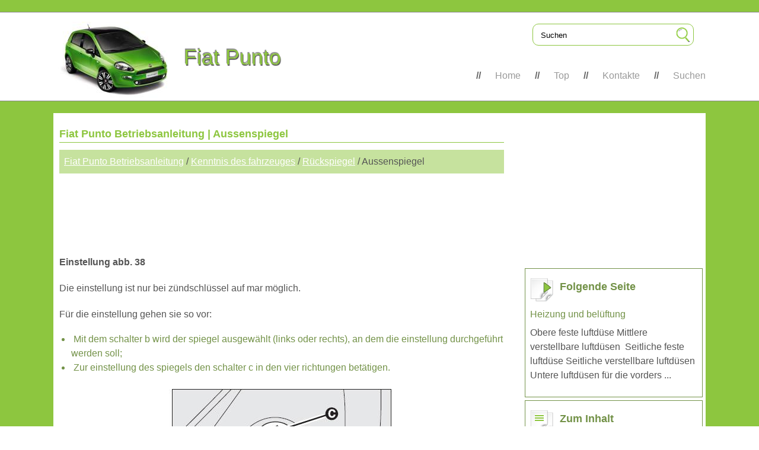

--- FILE ---
content_type: text/html
request_url: https://www.puntofia.com/aussenspiegel-54.html
body_size: 2825
content:
<!DOCTYPE html>
<html lang="de-DE">
<head>
<meta charset="UTF-8">
<title>Fiat Punto Betriebsanleitung | Aussenspiegel | R&uuml;ckspiegel</title>
<link href="css/punt.css" rel="stylesheet" type="text/css" media="all" />
<link href="css/def.css" rel="stylesheet" type="text/css" media="all" />
<meta name="viewport" content="width=device-width, initial-scale=1.0">
<link href="media-queries.css" rel="stylesheet" type="text/css" media="all" />
<link rel="shortcut icon" href="favicon.ico" type="image/x-icon">
</head>
<body>
<div id="header" class="container">
<div id="logo">


<a class="logoa" href="/">Fiat Punto</a>
</div>

<div class="search" title="Suchen">
	<form method="get" class="searchform" action="/search.php">
	    <input class="searchbody" value="Suchen" type="text" onblur="if (this.value == '')  {this.value = 'Suchen';}" onfocus="if (this.value == 'Suchen') {this.value = '';}">
    	<input src="images/search.png" class="searchimage" type="image" title="">
    	<div style="clear: both"></div>
	</form>
</div>

<div id="menu">

    <ul>
		<li><a href="/">Home</a></li>
    	<li><a href="/top.html">Top</a></li>
    	<li><a href="/contacts.php">Kontakte</a></li>
    	<li><a href="/search.php">Suchen</a></li>
    </ul>

</div>




</div>
 <div class="contpun">
  <div class="contpun2">
   <div class="leftpun">

   <h1>Fiat Punto Betriebsanleitung | Aussenspiegel</h1>
<div class="way"><div><a href="fiat_punto_betriebsanleitung-1.html">Fiat Punto Betriebsanleitung</a> / <a href="kenntnis_des_fahrzeuges-2.html">Kenntnis des fahrzeuges</a> / <a href="r_uuml_ckspiegel-51.html">R&uuml;ckspiegel</a> /  Aussenspiegel</div></div>
<div><script async src="https://pagead2.googlesyndication.com/pagead/js/adsbygoogle.js?client=ca-pub-6106043523774794"
     crossorigin="anonymous"></script>
<!-- puntofia.com top adaptive n -->
<ins class="adsbygoogle"
     style="display:block; height: 120px;"
     data-ad-client="ca-pub-6106043523774794"
     data-full-width-responsive="true"></ins>
<script>
     (adsbygoogle = window.adsbygoogle || []).push({});
</script></div>
<p><p><b>Einstellung abb. 38</b></p>
<p>Die einstellung ist nur bei z&uuml;ndschl&uuml;ssel auf mar m&ouml;glich.</p>
<p>
F&uuml;r die einstellung gehen sie so vor:</p>
<ul>
	<li>&nbsp;Mit dem schalter b wird der spiegel ausgew&auml;hlt (links
	oder rechts), an dem die einstellung durchgef&uuml;hrt werden
	soll;</li>
	<li>&nbsp;Zur einstellung des spiegels den schalter c in den vier
	richtungen bet&auml;tigen.</li>
</ul>
<p style="text-align: center">
<img border="0" src="images/books/1/1/index.52.jpg" alt="Fiat Punto. Aussenspiegel"></p>
<p><b>Einklappen</b></p>
<p>Falls es notwendig ist (zum beispiel wenn die ma&szlig;e des
spiegels bei engen durchfahrten schwierigkeiten bereiten),
k&ouml;nnen die spiegel umgeklappt werden, indem sie von der
position 1 - abb. 39 Auf die position 2 verstellt werden.</p>
<table border="1" width="100%">
	<tr>
		<td><img border="0" src="images/books/1/1/index.53.gif" align="left">W&auml;hrend der 
		fahrt m&uuml;ssen sich die spiegel
		stets in position 1 - abb. 39 Befinden.</td>
	</tr>
</table>
<p style="text-align: center">
<img border="0" src="images/books/1/1/index.54.jpg" alt="Fiat Punto. Einklappen"></p>
<p><b>Scheibenentfrostung/beschlagentfernung
(f&uuml;r versionen/m&auml;rkte, wo vorgesehen)</b></p>
<p>Die spiegel sind mit widerst&auml;nden ausgestattet, die eingeschaltet
werden, wenn die heizscheibe aktiviert wird
(durch druck der taste <img border="0" src="images/books/1/1/index.55.gif">).</p>
<p>
Zur beachtung die funktion ist zeitgesteuert und
wird nach einigen minuten automatisch ausgeschaltet.</p>
<table border="1" width="100%">
	<tr>
		<td><img border="0" src="images/books/1/1/index.56.gif" align="left"><b>Zur 
		beachtung</b><p>Der leicht gekr&uuml;mmte au&szlig;enr&uuml;ckspiegel
		auf der fahrerseite verf&auml;lscht ein wenig die
		einsch&auml;tzung des abstandes.</td>
	</tr>
</table><ul></ul></table></ul><div style="clear:both"></div><div align="center"><script async src="https://pagead2.googlesyndication.com/pagead/js/adsbygoogle.js?client=ca-pub-6106043523774794"
     crossorigin="anonymous"></script>
<!-- puntofia.com bot adaptive n -->
<ins class="adsbygoogle"
     style="display:block"
     data-ad-client="ca-pub-6106043523774794"
     data-ad-slot="9608713007"
     data-ad-format="auto"
     data-full-width-responsive="true"></ins>
<script>
     (adsbygoogle = window.adsbygoogle || []).push({});
</script></div><div style="clear:both"></div><div style="margin-top:0px;">
   <h5 style="margin:5px 0">Siehe auch:</h5><p><a href="uhrzeit_einstellen-32.html"><span>Uhrzeit einstellen</span></a><br>
   (Uhrzeiteinstellung)
Diese funktion erm&ouml;glicht die einstellung der uhrzeit &uuml;ber
zwei untermen&uuml;s: &quot;uhrzeit&quot; und &quot;format&quot;.

F&uuml;r die einstellung gehen sie so vor:

	&nbsp;die taste menu esc kurz dr&uuml;cken, auf dem display
	 ...
   </p><p><a href="cruise_control-70.html"><span>Cruise control</span></a><br>
   (Regler f&uuml;r konstante
geschwindigkeit)
(F&uuml;r versionen/m&auml;rkte, wo vorgesehen)
Es handelt sich um eine elektronisch gesteuerte vorrichtung
zur unterst&uuml;tzung der fahrt, die es erm&ouml;glicht, auf
langen stecken das fahrzeug bei einer geschwindigke ...
   </p></div>
<script>
// <!--
document.write('<iframe src="counter.php?id=54" width=0 height=0 marginwidth=0 marginheight=0 scrolling=no frameborder=0></iframe>');
// -->

</script>
</p>


   </div>
   <div class="rightpun">
<script async src="https://pagead2.googlesyndication.com/pagead/js/adsbygoogle.js?client=ca-pub-6106043523774794"
     crossorigin="anonymous"></script>
<!-- puntofia.com side 300 250 n -->
<ins class="adsbygoogle"
     style="display:inline-block;width:300px;height:250px"
     data-ad-client="ca-pub-6106043523774794"
     data-ad-slot="6499635254"></ins>
<script>
     (adsbygoogle = window.adsbygoogle || []).push({});
</script>
<div class="menu_np"><div class="bord"><a href="heizung_und_bel_uuml_ftung-55.html" style="text-decoration:none"><div class="seite"><h5 style="margin-left:50px; float:left">Folgende Seite</h5><div style="clear:both"></div></div></a><p style="margin:5px 0"><a href="heizung_und_bel_uuml_ftung-55.html" style="text-decoration:none">Heizung und bel&uuml;ftung</a></p>
   


	Obere feste luftd&uuml;se 
	Mittlere verstellbare luftd&uuml;sen 
	&nbsp;Seitliche feste luftd&uuml;se 
	Seitliche verstellbare
	luftd&uuml;sen 
	Untere luftd&uuml;sen f&uuml;r die vorders ...
   </p></div></div>
<div class="menu_np"><div class="bord"><a href="r_uuml_ckspiegel-51.html" style="text-decoration:none"><div class="seite2"><h5 style="margin-left:50px; float:left">Zum Inhalt</h5><div style="clear:both"></div></div></a><p style="margin:5px 0"><a href="r_uuml_ckspiegel-51.html" style="text-decoration:none">R&uuml;ckspiegel</a></p>
    ...
   </p></div></div>

        <div style="margin-left:50px"><!--LiveInternet counter--><script type="text/javascript">
document.write('<a href="//www.liveinternet.ru/click" '+
'target="_blank"><img src="//counter.yadro.ru/hit?t24.2;r'+
escape(document.referrer)+((typeof(screen)=='undefined')?'':
';s'+screen.width+'*'+screen.height+'*'+(screen.colorDepth?
screen.colorDepth:screen.pixelDepth))+';u'+escape(document.URL)+
';h'+escape(document.title.substring(0,150))+';'+Math.random()+
'" alt="" title="" '+
'border="0" width="88" height="15"><\/a>')
</script><!--/LiveInternet-->
&nbsp;
<!--LiveInternet counter--><script type="text/javascript">
document.write('<a href="//www.liveinternet.ru/click;English_Auto_Manuals" '+
'target="_blank"><img src="//counter.yadro.ru/hit;English_Auto_Manuals?t24.1;r'+
escape(document.referrer)+((typeof(screen)=='undefined')?'':
';s'+screen.width+'*'+screen.height+'*'+(screen.colorDepth?
screen.colorDepth:screen.pixelDepth))+';u'+escape(document.URL)+
';h'+escape(document.title.substring(0,150))+';'+Math.random()+
'" alt="" title="" '+
'border="0" width="88" height="15"><\/a>')
</script><!--/LiveInternet--></div>
   </div>
    <div class="clr"></div>
      </div>
       </div>

<div class="footer">    <div class="fut">(c) 2026 - www.puntofia.com</div></div>


</body>

--- FILE ---
content_type: text/html; charset=utf-8
request_url: https://www.google.com/recaptcha/api2/aframe
body_size: 268
content:
<!DOCTYPE HTML><html><head><meta http-equiv="content-type" content="text/html; charset=UTF-8"></head><body><script nonce="Vk0O28SOVba_k3VKfGJntw">/** Anti-fraud and anti-abuse applications only. See google.com/recaptcha */ try{var clients={'sodar':'https://pagead2.googlesyndication.com/pagead/sodar?'};window.addEventListener("message",function(a){try{if(a.source===window.parent){var b=JSON.parse(a.data);var c=clients[b['id']];if(c){var d=document.createElement('img');d.src=c+b['params']+'&rc='+(localStorage.getItem("rc::a")?sessionStorage.getItem("rc::b"):"");window.document.body.appendChild(d);sessionStorage.setItem("rc::e",parseInt(sessionStorage.getItem("rc::e")||0)+1);localStorage.setItem("rc::h",'1768987224064');}}}catch(b){}});window.parent.postMessage("_grecaptcha_ready", "*");}catch(b){}</script></body></html>

--- FILE ---
content_type: text/css
request_url: https://www.puntofia.com/css/punt.css
body_size: 1280
content:
@import url(http://fonts.googleapis.com/css?family=Roboto+Condensed&subset=latin,cyrillic);

body{margin: 0px;
padding: 0px;
background:url('../images/bb.png')repeat-x 0px 0px #fff;
font-family: 'Source Sans Pro',sans-serif;
    line-height:1.5;
font-weight: 300;
color: #555;

			border-top:20px solid #8dc63f;}


ol, ul
	{
		padding: 0 0 0 20px;
		color:#739248;

	}

p
	{
		line-height: 180%;
	margin-top: 8px;
	}

a{color: #739248;		line-height: 150%;
}

a:hover{
	color:#;
}

a.logoa{	color: #8dc63f;
    font-size:36px;
    font-weight:400;
    text-decoration:none;}

h1{
	color: #8DC63F;
	font-size: 18px;
	border-bottom:1px solid #8dc63f;
}

h2{
	font-size: 18px;
	margin:5px 0;
	padding: 0;
	color: #8dc63f;
}

h3{
	font-size: 16px;
	margin:5px 0;
	padding: 0;
	color: #8dc63f;
}

h4.cat{
	font-size: 20px;
	margin:5px 0 20px 0;
}

.clr{	clear:both;}

#header {	background:url('../images/fpg.jpg') no-repeat 0px 1px;
    position: relative;
    padding: 0em 0em;
    height:150px;

}
.container {
    overflow: hidden;
    margin: 0em auto;
    width: 1100px;

}

#logo {
    float: left;
    padding-top: 50px;
    padding-left: 220px;

}
a.logoa
{	     text-shadow:1px 2px 1px #555, -1px -2px 1px #888;}

 	#menu
	{
		position: absolute;
		top: 5em;
		right: 0;
	}

	#menu ul
	{
		display: inline-block;
	}


#menu li a, #menu li span {
    text-decoration: none;
    font-weight: 400;
    font-size: 1em;
    color: rgba(0, 0, 0, 0.4);
}

	#menu li
	{
		display: block;
		float: left;
		text-align: center;
	}

		#menu li:before
		{
			content: "//";
			padding: 1em 1.5em;
			font-weight: 700;
			color: rgba(0,0,0,.6);
		}


		.contpun{			padding-top:10px;			margin:0 0 0px 0;			background: #8dc63f;
			border-top:1px solid #888;
			border-bottom:1px solid #fff;		}

		.contpun2{			background: #fff;
    margin: 10px auto 0;
    width: 1100px;

		}

.leftpun{	float:left;
	width:750px;
	padding:10px;
}

.rightpun{
	float:right;
	width:300px;
	margin:5px 5px 0 0;
}

.rightpun ul{
    padding: 0px;
}

.rightpun ul li{    list-style: none outside none;
}

.rightpun ul li a{
     display:block;
     color:#888;
     padding:5px 0;
     text-decoration:none;
}

.rightpun ul li a::before{
     content:"//  ";
     color: #8dc63f;
}

.rightpun ul li a:hover{
     color: #8dc63f;
}


		.footer{
			padding:10px 0;
			background: #8dc63f;
			margin:0;
			border-top:1px solid #888;
		}
		.footer .fut{
    margin: 0em auto;
    width: 1100px;
    color:#fff;
		}

		.way{    background:rgba(141,198,63,0.5);
    padding:8px;		}

		ul,ol{		}

				.way a{
    color:#fff;
		}


		.seite{
	background:url('../images/seite.png')no-repeat 0px 7px;
	height:50px;

}

.seite2{
	background:url('../images/zm.png')no-repeat 0px 7px;
	height:50px;
}

.search{
	float:right;
	margin:20px 20px 0 0;

}

.searchform{
	height:25px;
	margin:0px;
	padding:5px;
	border:1px solid #8dc63f;
	border-radius:10px;
	width:260px;
}

.searchbody{

	float:left;
	height:23px;
	width:calc(100% - 34px);
	background: none;
	border: 0;
	margin: 0;
	outline: none;
	padding: 2px 0 0 8px;
	line-height:1;
	vertical-align: top;

}

.searchimage{
	float:right;
	padding:0;
	background: #none;
	border-radius:0 0px 0px 0;
	height:25px;
	width:25px;
	align:right;
}




tr, td { padding:5px; }
